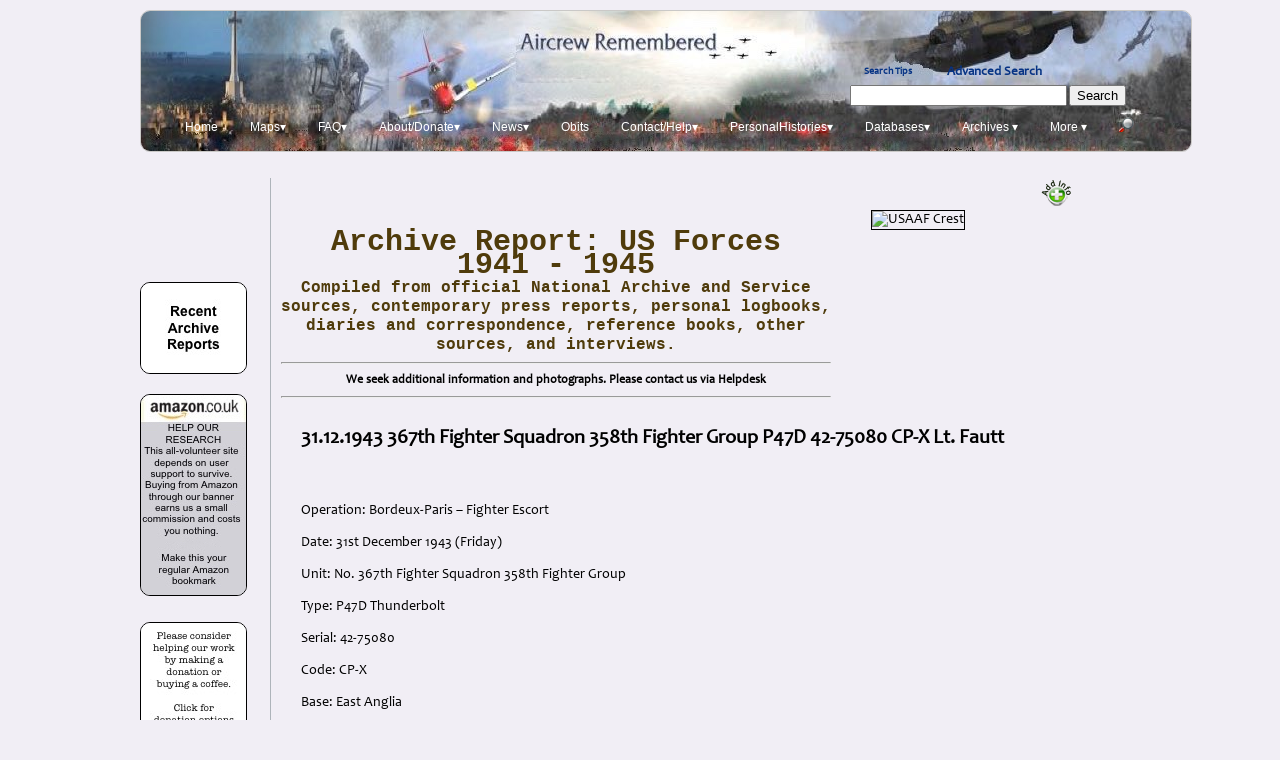

--- FILE ---
content_type: text/html; charset=UTF-8
request_url: https://aircrewremembered.com/fautt-robert.html
body_size: 14069
content:
<!DOCTYPE html>
<html lang="en">

<head profile="http://dublincore.org/documents/2008/08/04/dc-html/">
<link rel="schema.DC" href="https://purl.org/dc/elements/1.1/">
<meta name="DC.Title" content="Aircrew Remembered Aviation Personal Histories and Databases">
<meta name="DC.Creator" content="Kelvin Youngs">
<meta name="DC.Subject" content="Stories about aviation people">
<meta name="DC.Description" content="Research based site with hundreds of thousands of data points on pilots, crew and ground crew associated with flying, particularly WW11. High degree of reader involvement in supplying information. Large databases covering many countries. Largest collection of Luftwaffe pilot data in the world.">
<meta name="DC.Publisher" content="Aircrew Remembered">
<meta name="DC.Language" content="UK">
<meta name="DC.Coverage" content="Coverage="Worldwide"">
<meta property="og:type" content="website" />
<meta property="og:site_name" content="Aircrew Remembered site"/>
<meta property="og:image" content="https://s5.postimg.org/m6r1w7liv/facebook_og_panel.jpg" />
<title>367th Fighter Squadron 358th Fighter Group P47D 42-75080 CP-X Lt. Fautt</title>
<META HTTP-EQUIV="Content-Type" CONTENT="text/html; charset=UTF-8">
<link rel="stylesheet" type="text/css" media="screen" href="../ARCSS/trebuchetx.css"/>
<meta charset='utf-8'/>
<!--[if IE 6]>
<h1>Sorry! This site will not display properly in Internet Explorer 6. Please upgrade your browser! Microsoft dropped support for IE6 many, many years ago. We have successfully tested the site on IE7 up to IE11! It's always a good idea to upgrade to the latest release of Internet Explorer to provide the best security.</h1>
<![endif]-->

<meta name="description" content="Personal history of US  pilots serving 1939 - 1945 including original research.">
<script type="text/javascript" src="https://ajax.googleapis.com/ajax/libs/jquery/1.7.1/jquery.min.js"></script>

<!-- Share This -->
<script type="text/javascript">var switchTo5x=true;</script>
<script type="text/javascript" src="https://w.sharethis.com/button/buttons.js"></script>
<script type="text/javascript">stLight.options({publisher: "2e13524e-c851-458b-b6a1-9c0a4062c508"});</script>
<!-- end ShareThis -->



 <!-- inserts Description and Keywords in pages -->
 <meta name="description" content="" />
<meta name="keywords" content="" />
<meta name="robots" content="" /> <!-- ends inserts Description and Keywords in pages -->

 <!-- zooms image on click -->
 <style>
img:active {
		-webkit-transform: scale(1.8);
		-moz-transform: scale(1.8);
		-ms-transform: scale(1.8);
		-o-transform: scale(1.8);
		transform: scale(1.8);
		}

/* centering using js */
img.middle {
			display:block;
			margin-left:auto;
		  	margin-right:auto;
		  }


.middle { display:block;
			margin-left:auto;
		  margin-right:auto;
		  }

/* adds border to images */
img 	{
		border:1px solid #000000;
		}

/* ends add border */
</style>

<!-- these disable image dragging. -->
<script type="text/javascript">
document.ondragstart = function () { return false; };
</script>
<!-- end disable image dragging -->

<!-- disable copy text -->
<script type="text/JavaScript">
//courtesy of BoogieJack.com
function killCopy(e){
return false
}
function reEnable(){
return true
}
document.onselectstart=new Function ("return false")
if (window.sidebar){
document.onmousedown=killCopy
document.onclick=reEnable
}
</script>
<!-- end disable text -->

<!-- this hides a content element -->
<style>
.hidden{display:none;}
</style>
<!-- end hide content -->

<!-- Global Site Tag (gtag.js) - Google Analytics -->
<script async src="https://www.googletagmanager.com/gtag/js?id=G-RNBJWELVCK"></script>
<script>
  window.dataLayer = window.dataLayer || [];
  function gtag(){dataLayer.push(arguments);}
  gtag('js', new Date());

  gtag('config', 'G-RNBJWELVCK');
</script>
<!-- end Google Analytics -->

<!--Back to Top scroll-->
<script type="text/javascript">
	$('body').prepend('<a href="#" class="back-to-top">Back to Top</a>');
	var amountScrolled = 500;

$(window).scroll(function() {
	if ( $(window).scrollTop() > amountScrolled ) {
		$('a.back-to-top').fadeIn('slow');
	} else {
		$('a.back-to-top').fadeOut('slow');
	}
});
$('a.back-to-top').click(function() {
	$('html, body').animate({
		scrollTop: 0
	}, 700);
	return false;
});
</script>
<style>
a.back-to-top {
	display: none;
	width: 60px;
	height: 60px;
	text-indent: -9999px;
	position: fixed;
	z-index: 999;
	right: 20px;
	bottom: 20px;
	background: #27AE61 url("/ARSiteImages/up-arrow.png") no-repeat center 43%;
	-webkit-border-radius: 30px;
	-moz-border-radius: 30px;
	border-radius: 30px;
}

</style>
<!--End Back to Top scroll-->

</head>

<body style="width:1000px;margin-left:auto; margin-right:auto;">

<div class="wrapper" onclick="">
   <div style="height:150px;margin-top:10px;width:1000px;text-align:center;">
<img src="/ARSiteImages/newheaderimage7.jpg" alt="AR banner" style="border:1px solid #cac9c7;border-radius:10px;">
</div>
<!-- start of freefind search box html -->
<div style="margin-left:710px;margin-top:-97px;">

<table cellpadding=0 cellspacing=0 border=0 >
<tr>
	<td  style="font-family:Avenir,Candara, Arial, Helvetica, sans-serif; font-size: 7.5pt;">
		<center><table width="90%" cellpadding=0 cellspacing=0 border=0  style="font-family: Avenir,Candara,Arial, Helvetica, sans-serif; font-size: 7.5pt;">
		<tr>
			<td style="font-family:Avenir,Candara, Arial, Helvetica, sans-serif; font-size: 7.5pt;font-weight:700;font-color:red;" align=left >  <a href="/search-tips.html" target=searchtips onclick="somewin=window.open('/search-tips.html', 'searchtips','resizable=yes,scrollbars=yes,width=508,height=508')">Search&nbsp;Tips</a></td>
			<td style="font-family: Avenir,Candara,Arial, Helvetica, sans-serif; font-size: 10pt;font-weight:700;color:white;" align=left><a href="https://search.freefind.com/find.html?si=42608209&amp;pid=a">Advanced&nbsp;Search</a></td>
		</tr>
		</table></center>
		<form style="margin:0px; margin-top:4px;" action="https://search.freefind.com/find.html" method="get" accept-charset="utf-8" target="_self">
		<input type="hidden" name="si" value="42608209">
		<input type="hidden" name="pid" value="r">
		<input type="hidden" name="n" value="0">
		<input type="hidden" name="_charset_" value="">
		<input type="hidden" name="bcd" value="&#247;">
		<input type="text" name="query" size="25">
		<input type="submit" value="Search">
		</form>
	</td>
</tr>

</table>

</div>
<!-- end of freefind search box html -->

<div onclick="void(0)"> <!--iOS clear dropdown -->

<!-- FreeFind Begin No Index -->
<div style="margin-top:-10px;">
<!-- ACTIVATED 25 JUNE 2018 TO HANDLE THE NEW POSITIONING OF THE MENU BAR NOW IN THE HEADER PANEL. THE NEW CSS trebuchetx.css SETS THE BACKGROUND IN THE PANEL TO NEAR TRANSPARENT AND ALTERS THE COLOUR OF THE DROPDOWNS. ORIGINAL CSS trebuchet.css IS KEPT IN CASE THERE ARE REMAINING PAGES WHICH DID NOT RECEIVE THE NEW TREATMENT. TO ACCOMPANY THIS NEW CSS A NEW MENU INCLUDE IS USED mainmenux.html  PREVIOUS mainmenu.html REMAINS TO HANDLE PAGES WHERE THE NEW MENU TREATEMENT HAS NOT YET BEEN IMPLEMENTED eg HELDESK-->

<!-- FreeFind Begin No Index -->
<!-- Begin Menu -->
<div id="menu" class="notranslate" style="font-family:Arial,sans-serif;margin-top:15px;position:relative;margin-left:auto;margin-right:auto;">
    <!-- begin menu div-->

    <ul>

        <li><a href="https://www.aircrewremembered.com">Home</a></li>
        <li><a href=#url>Maps&#9662;</a>
            <ul>
                <li><a href="https://www.aircrewremembered.com/SiteMapComplete.html">Visual Site Map</a></li>
                <li><a href="https://www.aircrewremembered.com/MenuSnapshot.html">Text Site Map</a></li>
            </ul>
            <li><a href=#url>FAQ&#9662;</a>
                <ul>
                    <li><a href="https://aircrewremembered.com/how-to-use-this-site.html">How To Use Site</a></li>
                    <li><a href="https://www.aircrewremembered.com/helpdesk/">FAQ</a></li>
                </ul>
                <li><a href=#url>About/Donate&#9662;</a>
                    <ul>
                        <li><a href="https://www.aircrewremembered.com/helpdesk/">Helpdesk</a></li>
                        <li><a href="https://www.aircrewremembered.com/current-site-status.html">Current Site Health/Issues</a></li>
                        <li><a href="https://aircrewremembered.com/all-about-us.html">Our own story</a></li>
                        <li><a href="https://www.aircrewremembered.com/Donate.html">Donate</a></li>
                        <li><a href="https://aircrewremembered.com/sponsoring/contactform.html">Sponsor/Lay a Wreath</a></li>
                        <li><a href="https://aircrewremembered.com/Guestbook.html">Guestbook</a></li>
                        <li><a href="https://aircrewremembered.com/lendahand.html">Lend a hand</a></li>
                        <li><a href="https://aircrewremembered.com/comejoinourteam.html">Join our team</a></li>
                        <li><a href="https://aircrewremembered.com/doing-your-own-research.html">Doing Your Own Research</a></li>
                        <li><a href="https://aircrewremembered.com/our-charity-work.html">Our support for charities</a></li>
                        <li><a href="https://aircrewremembered.com/Privacy.html">Privacy and Cookies</a></li>
                        <li><a href="https://aircrewremembered.com/colophon.html">Colophon</a></li>
                        <li><a href="https://aircrewremembered.com/research-bibliography.html">Our Research Bibliography</a></li>
                        <li><a href="https://aircrewremembered.com/helpdesk/">FAQ</a></li>
                    </ul>
                </li>

                <li><a href=#url>News&#9662;</a>
                    <ul>

                        <li><a href="https://aircrewremembered.com/recent-archive-reports.html">Recent Archive Reports</a></li>
                        <li><a href="https://www.aircrewremembered.com/aircrew-remembered-latest-news.html">News</a></li>
                        <li><a href="https://www.aircrewremembered.com/not-many-people-know-that.html">Not Many People Know That</a></li>
                    </ul>
                </li>

                <li><a href="https://aircrewremembered.com/list-of-pages-relating-to-obituaries.html">Obits</a></li>

                <li><a href=#url>Contact/Help&#9662;</a>
                    <ul>
                        <li><a href="https://www.aircrewremembered.com/helpdesk/">Helpdesk</a></li>
                        <li><a href="https://aircrewremembered.com/contactus.html">Email</a></li>
                        <li><a href="https://aircrewremembered.com/contactus.html">Mail Address</a></li>
                        <li><a href="https://www.aircrewremembered.com/Donate.html">Donate</a></li>
                        <li><a href="https://aircrewremembered.com/doing-your-own-research.html">Doing Your Own Research</a></li>
                        <li><a href="/ResearcherLinks/?q=electronic&qand=&exc1=&exc2=&search_only=&search_type=exact">Research Sources</a></li>
                        <li><a href="/cwgc-explanation.html">Your relative's CWGC grave explained</a></li>
                        <li><a href="https://aircrewremembered.com/sponsoring/contactform.html">Sponsor/Lay a Wreath</a></li>

                        <li><a href="https://aircrewremembered.com/Guestbook.html">Guestbook</a></li>
                        <li><a href="https://aircrewremembered.com/search-tips.html">Tips for Effective Search</a></li>
                    </ul>
                </li>

                <li><a href=#url>PersonalHistories&#9662;</a>
                    <ul>
                        <!--<li><a href="http://aircrewremembered.com/lists-to-explore.html">Cross Reference Research Lists</a></li>-->
                        <li><a href "">Cross Reference Research Lists&nbsp;&nbsp;&nbsp;&nbsp;&nbsp;&#9654;</a>
                            <ul>

                                <li><a href="https://aircrewremembered.com/lists-to-explore.html">All Lists</a></li>
                                <!--	<li><a href="https://www.aircrewremembered.com/ccount212/click.php?id=46">Thousands of Personal Histories</a></li>-->

                                <li><a href="https://aircrewremembered.com/list-of-pages-relating-to-accidents.html">Accidents</a></li>
                                <li><a href="https://aircrewremembered.com/list-of-pages-relating-to-war-crimes.html">War Crimes</a></li>
                                <li><a href="https://www.aircrewremembered.com/list-of-pages-relating-to-profiles-in-courage.html">Profiles in Courage</a></li>
                            </ul>
                        </li>
                        <!--	<li><a href="https://www.aircrewremembered.com/ccount212/click.php?id=46">Thousands of Personal Histories</a></li> -->
                        <li><a href="https://aircrewremembered.com/recent-archive-reports.html">Recent Archive Reports</a></li>
                        <li><a href="https://www.aircrewremembered.com/list-of-pages-relating-to-profiles-in-courage.html">Profiles in Courage</a></li>
                        <li><a href="https://aircrewremembered.com/list-of-relevant-pages-related-to-1914-1918.html">1914 -1918 WW1 Material</a>
                        </li>
                        <li><a href "">Royal Air Force + RAFVR&nbsp;&nbsp;&nbsp;&nbsp;&nbsp;&nbsp;&nbsp;&nbsp;&nbsp;&#9654;</a>
                            <ul>
                                <li><a href="https://aircrewremembered.com/list-of-relevant-pages-related-to-1914-1918.html">1914 -1918 WW1</a></li>
                                <li><a href="https://aircrewremembered.com/list-of-pages-relating-to-1939-1945.html">1939-1945</a></li>
                                <li><a href="https://aircrewremembered.com/list-of-pages-related-to-1939.html">1939</a></li>
                                <li><a href="https://aircrewremembered.com/list-of-pages-related-to-1940.html">1940</a></li>
                                <li><a href="https://aircrewremembered.com/list-of-pages-related-to-1941.html">1941</a></li>
                                <li><a href="https://aircrewremembered.com/list-of-pages-relating-to-1942.html">1942</a></li>
                                <li><a href="https://aircrewremembered.com/list-of-pages-relating-to-1943.html">1943</a></li>
                                <li><a href="https://aircrewremembered.com/list-of-pages-relating-to-1944.html">1944</a></li>
                                <li><a href="https://aircrewremembered.com/list-of-pages-relating-to-1945.html">1945</a></li>
                            </ul>
                        </li>

                        <li><a href="https://aircrewremembered.com/list-of-pages-relating-to-waaf-wraf.html">WAAF/WRAF</a></li>
                        <li><a href="https://aircrewremembered.com/list-of-pages-relating-to-australia.html">Australia</a></li>
                        <li><a href="https://aircrewremembered.com/list-of-pages-related-to-belgium.html">Belgium</a></li>
                        <li><a href="https://aircrewremembered.com/list-of-pages-relating-to-canada.html">Canada</a></li>

                        <li><a href="https://fcafa.com" target="_blank">Site honouring Czechoslovak RAF</a></li>
                        <li><a href="https://aircrewremembered.com/lost-rob-philips-memorial-archive-homepage.html">Holland: LOST Rob Philips Memorial Archive</a></li>
                        <li><a href="https://aircrewremembered.com/list-of-pages-relating-to-new-zealand.html">New Zealand</a></li>
                        <li><a href="https://www.aircrewremembered.com/list-of-pages-related-to-norway-denmark-sweden-and-finland.html">Norway, Denmark, Sweden, Finland</a></li>
                        <li><a href="https://aircrewremembered.com/list-of-pages-relating-to-poland.html">Poland</a></li>
                        <li><a href="https://aircrewremembered.com/list-of-pages-related-to-south-africa.html">South Africa</a></li>
                        <li><a href="https://aircrewremembered.com/introduction-polish-air-force-supplementary-data.html">Archiwum Mielnika: Polish Air Force Archive</a></li>
                        <li><a href="https://aircrewremembered.com/list-of-pages-related-to-usa.html">USAAF & USAF</a></li>
                        <li><a href="https://aircrewremembered.com/usaflygirls.html">USA WASP Flygirls</a></li>
                        <li><a href="https://aircrewremembered.com/gallery/index.php?/category/6">USA - Co de Swart Gallery: Baker Crew 95th BG</a></li>
                        <li><a href="https://aircrewremembered.com/gallery/index.php?/category/5">USA - Co de Swart Gallery: Geyer Crew 98th BG</a></li>
                        <li><a href="https://aircrewremembered.com/list-of-pages-relating-to-axis-powers.html">Axis Powers</a></li>
                        <li><a href="https://aircrewremembered.com/list-of-pages-related-to-russia-and-soviet-union.html">Russia/Soviet Union</a></li>
                        <li><a href="https://aircrewremembered.com/Nighthawks/nighthawksstory.html">RCAF 409 The Nighthawks</a></li>
                        <li><a href="https://aircrewremembered.com/Hore-Kennard/">Hore-Kennard RCAF</a></li>
                        <li><a href="https://aircrewremembered.com/bartkowiak-story-page1.html">Zenon Bartkowiak PAF</a></li>
                        <li><a href="https://aircrewremembered.com/CharlesDillsArchive/">Charles Dills USAAC</a></li>
                        <li><a href="https://aircrewremembered.com/GeraldSchwartzArchive/">Gerald Schwartz USAAC</a></li>
                        <li><a href="https://aircrewremembered.com/RalphMalanMemoirs/Initial-Training.html">Ralph Malan Memoirs</a></li>
                        <li><a href="https://aircrewremembered.com/soviet-night-witches-pilots.html">Soviet Women 'Night Witches'</a></li>
                        <li><a href="https://aircrewremembered.com/good-luck-z-zebra-introduction-and-contents.html
 ">Full Story of Lancaster Z-Zebra</a></li>
                        <li><a href="https://aircrewremembered.com/first-air-raid-fatality-in-britain.html">First Air Raid Victim</a>
                        </li>
                        <li><a href="https://aircrewremembered.com/list-of-relevant-pages-related-to-1914-1918.html">1914 -1918 WW1 Material</a>
                        </li>
                    </ul>
                </li>

                <li class="left"><a href=#url>Databases&#9662;</a>
                    <ul>
                        <li><a href="https://aircrewremembered.com/databasesmaster.html">Databases Master List</a></li>
                        <li><a href="https://www.aircrewremembered.com/ConsolidatedNames/">Consolidated Names: includes 500K+ names from all our databases</a></li>

                        <li><a href="https://aircrewremembered.com/lists-to-explore.html">Cross Reference Research Lists</a></li>
                        <li><a href="/ResearcherLinks/?q=electronic&qand=&exc1=&exc2=&search_only=&search_type=exact">Research Sources</a></li>

                        <hr>
                        <li><strong><a href=#url>MULTI-NATIONAL DATABASES</a></strong></li>
                        <li><a href="https://aircrewremembered.com/AcesAviatorsWW1InternationalDatabase/?q=Camel&qand=DFC&exc1=&exc2=&search_only=&search_type=exact">Aces and Aviators International WW1 - 3000+</a></li>
                        <li><a href="https://www.aircrewremembered.com/VitzArchive/">Vitz Archive: War Crimes Victims of Axis</a></li>
                        <li><a href="https://www.aircrewremembered.com/USAAFAlliesNonCombatLosses/">NEW! USAAF & Allies Non Combat Incidents and Losses</a></li>
                        <hr>
                        <li><strong><a href=#url>ALLIED DATABASES</a></strong></li>
                        <li><a href="https://www.aircrewremembered.com/AlliedLossesIncidents/"><span style="font-weight:700;">Allied Losses and Incidents: all Commands</span></a></li>
                        <!--<li>&nbsp;</li> -->
                        <li><a href="https://aircrewremembered.com/AircrewDeaths39-47/">Aircrew Deaths & Resting Places Worldwide 1939 - 47 120,000+</a></li>
                        <li><a href="https://aircrewremembered.com/AlameinAlliedAirForcesMemorialDatabase/">Alamein Allied Air Forces Memorial 3000+</a></li>

                        <li><a href="/AlliedNonBritishAirForceGravesEurope.CWGC/">Allied Non-British Graves in Europe managed by CWGC</a>
                        </li>
                        <li><a href="https://aircrewremembered.com/BattleOfBritainDatabase/">Battle of Britain: Enhanced and Extended</a></li>
                        <li><a href="https://aircrewremembered.com/GliderCasualtiesDatabase/?q=adams">Glider Pilot Regiment Casualties</a></li>
                        <li><a href="https://www.aircrewremembered.com/ccount212/click.php?id=48">Korean War UN Forces Database</a></li>
                        <li><a href="https://aircrewremembered.com/LOSTRobPhilipsMemorialArchiveAllCasualtiesDatabase/?q=ML-KNIL-RNEIAF-&o=Datum&d=asc">LOST Rob Philips Memorial Archive Dutch/2TAF Losses</a></li>
                        <li><a href="https://aircrewremembered.com/MaltaMemorialDatabase/?q=adams">Malta Memorial Database</a></li>
                        <li><a href="https://www.aircrewremembered.com/AlliedLossesNordic/?q=berg&qand=&exc1=&exc2=&search_only=&search_type=exact">Nordic Allied Database</a></li>
                        <li><a href="https://aircrewremembered.com/OttawaAlliedAirForcesMemorialDatabase/?q=brown">Ottawa Allied Air Forces Memorial Database</a></li>
                        <li><a href="https://www.aircrewremembered.com/ParadieArchiveDatabase/">Paradie RCAF Archive</a></li>
                        <li><a href="https://www.aircrewremembered.com/ArchiwumPSP1939-1947/?q=belgia">Archiwum: Polish Air Force Archive</a></li>
                        <li><a href="https://aircrewremembered.com/PolishHonourRollDatabaseSearch/?q=adamek">Polish Honour Roll</a></li>
                        <li><a href="https://aircrewremembered.com/RAAFEuropeanDatabase/">RAAF Honour Roll</a></li>
                        <!--<li><a href="https://www.aircrewremembered.com/ccount212/click.php?id=7">RAF Bomber Command: moved to Allied Losses & Incidents</a></li>
					<li><a href="https://www.aircrewremembered.com/ccount212/click.php?id=7">RAF Fighter Command: moved to Allied Losses & Incidents</a></li>-->

                        <li><a href="https://aircrewremembered.com/RCAFNotesDatabase/?q=brown">RCAF Notes - 9000+</a></li>
                        <li><a href="https://aircrewremembered.com/RoyalNavyFleetAirArmDatabase/?q=skua">Royal Navy Fleet Air Arm</a></li>
                        <li><a href="https://aircrewremembered.com/RunnymedeDatabase/?q=allen+AND+Sergeant+AND+Lancaster">Runnymede Memorial Database</a></li>
                        <li><a href="https://aircrewremembered.com/SovietAcesDatabase/?q=55IAP">Soviet Aces Database 1941 - 1945</a></li>
                        <li><a href="https://aircrewremembered.com/USAcesAndAviatorsWW2Database/?q=Marine+and+Medal+of+Honor">US Aces and Aviators WW2</a></li>
                        <li><a href="https://aircrewremembered.com/USAirVictoriesWW1Database/?q=rickenbacker">US Air Service Victories WW1</a></li>
                        <li><a href="https://aircrewremembered.com/USAAFAlliesNonCombatLosses">USAAF Allies NonCombat Losses</a></li>

                        <li><a href="https://aircrewremembered.com/USAAFCombatOperations/">USAAF Operations WWll</a></li>
                        <li><a href="https://www.aircrewremembered.com/USMCSquadrons/?q=vmf-112">US Marine Corps Squadrons WWll</a></li>
                        <li><a href="https://www.aircrewremembered.com/VitzArchive/">Vitz Memorial Archive: War Crimes Victims of Axis</a></li>

                        <!--<li class="left"><a href"">&#9664;&nbsp;&nbsp;&nbsp;&nbsp;&nbsp;&nbsp;&nbsp;&nbsp;&nbsp;&nbsp;&nbsp;&nbsp;Allied Graves and Memorials in Europe Managed by CWGC</a>
				<ul>
					<li><a href="http://aircrewremembered.com/AustraliaRAAFGraves.CWGC/?q=smith">Australia RAAF Graves in Europe</a></li>
					<li><a href="http://aircrewremembered.com/CanadaRCAFGraves.CWGC/?q=clark">Canada RCAF Graves in Europe</a></li>
					<li><a href="http://aircrewremembered.com/IndiaRIAFGraves.CWGC/?q=calcutta">India RIAF Graves in UK</a></li>
					<li><a href="http://aircrewremembered.com/NetherlandsGraves.CWGC/?q=RNLAF">Netherlands Graves in Europe</a></li>
					<li><a href="http://aircrewremembered.com/NewZealandRNZAFGraves.CWGC/?q=smith">New Zealand RNZAF Graves in Europe</a></li>
					<li><a href="http://aircrewremembered.com/PolishAirForcePAFGraves.CWGC/?q=epping">Poland PAF Graves in Europe</a></li>
					<li><a href="http://aircrewremembered.com/SouthAfricaSAAFGraves.CWGC/?q=pretoria">South Africa SAAF Graves in Europe</a></li>
					</li>
					<li><a href="http://aircrewremembered.com/AircrewDeaths39-47/?q=1942-09-11">Aircrew Deaths & Resting Places Worldwide 1939 - 47 120,000+</a></li>
					<li><a href="http://aircrewremembered.com/MaltaMemorialDatabase/?q=adams">Malta Memorial Database</a></li>
					<li><a href="http://aircrewremembered.com/RunnymedeDatabase/?q=allen+AND+Sergeant+AND+Lancaster">Runnymede Memorial Database</a></li>
				</ul>-->

                        <hr>

                        <li><strong><a href=#url>AXIS DATABASES</a></strong></li>
                        <li><a href="https://www.aircrewremembered.com/KrackerDatabase/">Kracker Luftwaffe Archive</a></li>
                        <li><a href="https://aircrewremembered.com/DeutschesKreuzGoldDatabase/?q=gobel">Deutsches Kreuz in Gold</a></li>
                        <li><a href="https://aircrewremembered.com/german-war-graves-in-uk.html">German Graves in UK</a></li>
                        <li><a href="https://aircrewremembered.com/GermanWW2Aces/?q=jg400">German WW2 Aces</a></li>
                        <li><a href="https://aircrewremembered.com/LuftwaffeGraves.CWGC/?q=bayeux&o=Dateofdeath&d=asc">Luftwaffe Graves Managed by CWGC</a></li>
                        <li><a href="https://aircrewremembered.com/LuftwaffeVictoriesByNameDatabase/?q=Baagoe+AND+1940+AND+Spitfire">Luftwaffe Victories by Name/Date</a></li>
                    </ul>
                </li>

                <li class="left"><a href=#url>Archives &#9662;</a>
                    <ul>
                        <li><a href="https://www.aircrewremembered.com/ArchiwumPSP1939-1947/?q=belgia">Archiwum: Polish Air Force Archive: Data on 17,000</a></li>
                        <li><a href="https://www.aircrewremembered.com/KrackerDatabase/">Kracker Luftwaffe Archive</a></li>
                        <li><a href="https://aircrewremembered.com/lost-rob-philips-memorial-archive-homepage.html">LOST Rob Philips Memorial Archive: Holland</a></li>
                        <li><a href="https://www.aircrewremembered.com/ParadieArchiveDatabase/">Paradie Canadian Archive</a></li>
                        <li><a href="https://www.aircrewremembered.com/mcguiness-raaf-archive-history-of-australian-military-aviation.html">Paul McGuiness RAAF Archive WW1 & WW2</a></li>
                        <li><a href="https://www.aircrewremembered.com/list-of-pages-relating-to-profiles-in-courage.html">Profiles in Courage</a></li>

                        <li><a href="https://www.aircrewremembered.com/VitzArchive/">Vitz Memorial Archive: War Crimes Victims of Axis</a></li>

                        <li><a href="/USAAFCombatOperations/index.html">USAAF Combat Operations 1941-45 Worldwide</a></li>
                        <li><a href="https://aircrewremembered.com/Nighthawks/nighthawksstory.html">409 RCAF: The Nighthawks</a></li>
                        <li><a href="https://aircrewremembered.com/Hore-Kennard/">Detailed Personal Archive RCAF Officer</a></li>

                        <li><a href="https://aircrewremembered.com/CharlesDillsArchive/">Charles Dills Archive</a></li>
                        <li><a href="https://aircrewremembered.com/GeraldSchwartzArchive/">Gerald Schwartz Archive</a></li>
                        <li><a href="https://aircrewremembered.com/RalphMalanMemoirs/Initial-Training.html">Ralph Malan Memoirs</a></li>
                        <li><a href="https://aircrewremembered.com/coastal-command-patrol-areas.html">RAF Coastal Command Patrol Areas</a></li>
                        <li><a href="https://aircrewremembered.com/German-Anti-Aircraft/">US Intelligence Analysis German Anti Aircraft</a></li>
                        <li><a href="https://aircrewremembered.com/gardening-codenames.html">Allied Mine Laying Map (Gardening)</a></li>
                        <li><a href="https://aircrewremembered.com/airborne-forces.html">Airborne Forces - a short history</a></li>

                    </ul>
                </li>

                <li class="left"><a href=#url>More &#9662;</a>
                    <ul>
                        <li><a href="https://www.aircrewremembered.com/gallery/">de Swart Gallery: Baker Crew, Geyer Crew</a></li>
                        <li><a href="https://aircrewremembered.com/SiteMapComplete.html">Guide to Complete Site</a></li>
                        <li><a href="https://www.aircrewremembered.com/helpdesk/">Helpdesk</a></li>
                        <li><a href="https://aircrewremembered.com/Donate.html">Donate</a></li>
                        <li><a href="https://aircrewremembered.com/sponsoring/contactform.html">Lay a Wreath</a></li>
                        <li><a href="/cwgc-explanation.html">Your relative's CWGC grave explained</a></li>
                        <li><a href="/commonwealth-war-graves-in-usa.html">CWGC War Graves in USA</a></li>
                        <li><a href="https://aircrewremembered.com/doing-your-own-research.html">Doing Your Own Research</a></li>
                        <li><a href="/ResearcherLinks/?q=electronic&qand=&exc1=&exc2=&search_only=&search_type=exact">Research Sources</a></li>
                        <li><a href="https://www.aircrewremembered.com/us-warsaw-uprising.html">US Assistance to Warsaw Uprising</a></li>
                        <li><a href="https://aircrewremembered.com/our-charity-work.html">Our support for charities</a></li>
                        <li><a href="https://aircrewremembered.com/axis-awards.html">Axis Awards Descriptions</a>
                            <li>
                                <a href="https://aircrewremembered.com/stolperstein-the-story.html">Stolperstein: Permanent Remembrance</a></li>
                            <li><a href="https://aircrewremembered.com/who-fought-for-britain-1939-1945.html">Who fought for Britain 1939 - 1945</a></li>
                            <li><a href="https://aircrewremembered.com/aerotoxic-syndrome.html">Aerotoxic Syndrome</a></li>
                            <li><a href="https://aircrewremembered.com/bermuda-triangle.html">Bermuda Triangle Mystery</a></li>
                            <li><a href="https://aircrewremembered.com/lists-to-explore.html">Cross Reference Research Lists</a></li>
                            <li><a href="https://www.aircrewremembered.com/not-many-people-know-that.html">Not Many People Know That</a></li>
                            <li><a href="https://aircrewremembered.com/image-acknowledgements.html">Image Acknowledgements</a></li>
                            <li><a href="https://aircrewremembered.com/site-abbreviations.html">Abbreviations Used by Forces</a></li>
                            <li><a href="https://aircrewremembered.com/list-of-pages-relating-to-aviation-and-military-poetry.html">Poetry of Direct Personal Experience</a></li>
                            <li><a href="https://aircrewremembered.com/staggering-cost-wwll.html">Staggering Cost in Lives of WWll</a></li>
                            <li><a href="https://www.aircrewremembered.com/EveryAlliedBombWW2.html">Animated Map All Allied Bombing WW2</a></li>
                            <li><a href="/USAAFCombatOperations/index.html">USAAF Combat Operations 1941-45 Worldwide</a></li>
                            <li><a href="https://rumble.com/vrszlh-polish-airmen-fighting-for-freedom.html">Polish Airmen Fighting (Video)</a></li>
                            <li><a href="https://aircrewremembered.com/links.html">Important Links</a></li>

                            <li><a href="https://aircrewremembered.com/canadianrenamingproject.html">Canada Memorial Project</a></li>
                            <li><a href="https://aircrewremembered.com/banica-polish-memorial.html">Remembering Banica</a></li>
                            <li><a href="https://aircrewremembered.com/bookreviews/">Book Reviews</a></li>
                            <li><a href="https://aircrewremembered.com/bfts-terrell-dallas-texas.html">1 BFTS Texas</a></li>

                            <li><a href="https://aircrewremembered.com/veterans.html">Veterans Appeals</a></li>
                            <li><a href="https://aircrewremembered.com/korean-air-war-introduction.html">Korean Conflict</a></li>
                            <li><a href="https://aircrewremembered.com/list-of-pages-related-to-vietnam.html">Vietnam Conflict</a></li>
                            <li><a href="https://aircrewremembered.com/OtherAirWars.html">Other Conflicts</a></li>
                            <li><a href="https://aircrewremembered.com/CommercialGeneralAviation.html">Commercial Aviation</a></li>
                            <li><a href="https://aircrewremembered.com/BushFlying.html">Bush Flying</a></li>
                            <li><a href="https://aircrewremembered.com/nose-art.html">Nose Art</a></li>
                            <li><a href="https://aircrewremembered.com/military-humour-from-around-the-world.html">Military Humour</a></li>
                            <li><a href="https://aircrewremembered.com/airborne-forces.html">Airborne Forces - a short history</a></li>

                    </ul>
                    <li>
                        <a href="https://aircrewremembered.com/site-search-page.html"><img src="https://aircrewremembered.com/ARSiteImages/search-icon-menu.png" style="border-style:none;margin-top:5px;"></a>
                    </li>

    </ul>
</div>
<!-- end menu div -->
<!-- FreeFind End No Index --></div>

<!-- FreeFind End No Index -->

<!-- begin main content div -->
<a href="#" class="back-to-top">Back to Top</a>
<div style="width:100px;float:left;margin-top:50px;">



<div style="height:60px;"></div>
<a href="https://aircrewremembered.com/recent-archive-reports.html" target="_blank">
<div><img src="/ARSiteImages/recent-archive-reports.jpg" style="border-radius:10px;"></div></a><p>
<a href="https://www.amazon.co.uk/exec/obidos/redirect-home?tag=aircreremem0a-21&placement=home_multi.gif&site=amazon" target="_blank">

<div><img src="/ARSiteImages/amazontiny2.jpg" style="border-radius:10px;"></div></a><p>

<a href="https://www.aircrewremembered.com/ccount212/click.php?id=58">
<div style="margin-top:20px;border-radius:10px;"><img src="/ARSiteImages/share-the-burden-plea2.jpg" style="border-radius:10px;"></div>

</a><p><span style="font-size:10px;font-weight:700;">
&bull;&nbsp;<a href="/KrackerDatabase/?q=berlin&qand=&exc1=&exc2=&search_only=&search_type=exact">Kracker Archive</a><br>
&bull;&nbsp;<a href="/AlliedLossesIncidents/?q=75sqn&qand=&exc1=&exc2=&search_only=&search_type=exact">Allied Losses</a><br>
&bull;&nbsp;<a href="/ArchiwumPSP1939-1947/?q=belgia">Archiwum Polish</a><br>
&bull;&nbsp;<a href="/ParadieArchiveDatabase/?q=pilot&qand=&exc1=&exc2=&search_only=&search_type=exact">Paradie Canadian</a><br>
&bull;&nbsp;<a href="/list-of-pages-relating-to-canada.html">RCAF</a><br>
&bull;&nbsp;<a href="/list-of-pages-relating-to-australia.html">RAAF</a><br>
&bull;&nbsp;<a href="/list-of-pages-relating-to-new-zealand.html">RNZAF</a><br>
&bull;&nbsp;<a href="/list-of-pages-related-to-usa.html">USA</a><br>
&bull;&nbsp;<a href="/lists-to-explore.html">Searchable Lists</a><br>

<br>
</span>
</div> 

<div  style="width:800px;margin-top:-780px;margin-left:130px;border-left:1px solid #aeb4ba;border-radius:0px;font-size:14px;padding-left:10px;padding-right:10px;position:relative;z-index:10; float:left;">

<div>

<div style="margin-left:760px;width:100px;"><a href="http://www.aircrewremembered.com/helpdesk/index.php?a=add" class="tip"><img src= "../ARSiteImages/addinfo4.png" alt="Info Logo"  style="border-style:none; text-decoration: none; border: 0px;"><span>Add to or correct this story with a few clicks.</span></a>
</div>

<!-- begin div for translation -->

<div style="margin-top:20px;width:550px;text-align:center;">
<span style="font-family:Courier, sans-serif;font-weight:700;font-size:30px;color:#4f3b0b;">
Archive Report: US Forces</br> 1941 - 1945</span></br>
<span style="font-family:Courier, sans-serif;font-weight:700;font-size:16px;color:#4f3b0b;">Compiled from official National Archive and Service sources, contemporary press reports, personal logbooks, diaries and correspondence, reference books, other sources, and interviews.</span><br>
<hr>
<span style="font-size:12px;font-weight:700;">
We seek additional information and photographs. Please contact us via Helpdesk</span>
<hr>
</div>


<div style="margin-left:590px; margin-top:-195px; width:200px;height:200px;border:0px solid black;">
<img src="/editorial/resources/usaaf-crest-1-w180pxh180px.jpg" alt="USAAF Crest" /></div>


<div style="margin-top:0px;border:0px solid black;width:750px;padding:20px;font-size:20px;font-family:Candara,Arial,sans-serif;font-weight:700;">
31.12.1943 367th Fighter Squadron 358th Fighter Group P47D 42-75080 CP-X Lt. Fautt</div>

<div style="text-align:left;font-size:14px;line-height:18px;font-family:Candara,Arial,sans-serif;padding:20px;">
<p>Operation: Bordeux-Paris – Fighter Escort
</p><p>Date: 31st December 1943 (Friday)
</p><p>Unit: No. 367th Fighter Squadron 358th Fighter Group
</p><p>Type: P47D Thunderbolt
</p><p>Serial: 42-75080
</p><p>Code: CP-X
</p><p>Base: East Anglia
</p><p>Location: Gravesend road, Shorne England
</p><p>Pilot: Lt. Robert H. Fautt Jr. 0-25783 USAAF Age 26. Survived - seriously injured
</p><p>REASON FOR LOSS:
</p><p>Aircraft run out of fuel
</p><p>Further information on the crash: Written by Mr. Ray Clarke:
</p><p>On New Year’s Eve 1943, ‘I was ploughing when I heard a terrific roar of an aeroplane clearly in distress. The plough horses frightened by this broke into a gallop which I was able to bring under control.
</p><p><br></p><p><img src="/editorial/resources/367-fighter-group-358-fighter-group-p47d-42-75080-cp-x-w800.jpg">
</p><p>I went to look over the hedge and saw that a plane had come down in the field opposite The Crown Garage, now a car sales. I joined one or two other people who were running towards the plane and helped dig a hole so that we could get the pilot out as the cockpit and front of the plane were upside down, although the rear half was the right way up. The pilot was still strapped in so I used my penknife to cut him free, he was taken to Gravesend Hospital where he was found to have a broken arm, broken rib and a nasty gash to his hand.
</p><p><br></p><p><img src="/editorial/resources/367-fighter-group-358-fighter-group-p47d-42-75080-cp-x-crash-site-1943-w800.jpg">
</p><p><br></p><p><img src="/editorial/resources/367-fighter-group-358-fighter-group-p47d-42-75080-cp-x-crash-site-2016-w800.jpg">
</p><p>On its way down the plane had hit several poles which carried the electricity supply to several properties nearby leaving them with no power for any New Year celebrations’. The photograph shows the plane, but it had sustained more damage subsequent to the crash.
</p><p>I later visited him in hospital and he confirmed he had run out of fuel on his way back to East Anglia and had tried to land on the road, not knowing that the Gravesend airfield was only a couple of miles away.’
</p><p><img src="/editorial/resources/robert-h-fautt-jr-0-25783-usaaf-w800-w800.jpg"></p><p>Bob was on his 8th combat mission when the crash happened. He sustained serious injuries for which he was initially treated at Gravesend Hospital and later, returned to the United States for further treatment. Bob returned to full flying status in September 1944, and was ordered to Kissimmee Air Base, Florida, for flying duties with a P-47 squadron.
</p><p>On the 1st August, 1947, during the Air Force Day Show at Vernam Field, Jamaica, flying the only fighter in the show. Bob dived on the field in a P-47 and executed two slow rolls. At the completion of the second roll the aircraft lost speed, stalled, and crashed.
</p><p>He was killed instantly. His body was returned to his home in Pulaski, Tennessee, for burial which took place on the 18th August 1947.
</p><p style="text-align: center;"><strong>What else was in the news this period</strong>
</p><p>01st December 1944: Hitler delivered a New Year's message to the German people admitting that 1943 "brought us our heaviest reverses," and that 1944 "will make heavy demands on all Germans. This vast war will approach a crisis this year. We have every confidence that we will survive." Hitler stated that it was no news that the English intended to carry out a landing somewhere, but assured the German people that defences had been prepared that would "surprise our enemies more than their landings would surprise us."
</p><p>British Deputy Prime Minister Clement Attlee broadcast a New Year's Eve message of his own to the people of the United Kingdom. Attlee declared that the "hour of reckoning has come" for the Nazis but urged the British people not to be complacent, stating: "We do know that in 1944 the war will blaze up into greater intensity than ever before, and that we must be prepared to face heavier casualties. Nineteen-forty-four may be the victory year; it will only be so if we continue to put forward our utmost efforts, and if we allow nothing to divert us from our main purpose." (courtesy Wikipedia)
</p><p>Burial details:
</p><p>Lt. Robert H. Fautt. Maplewood Cemetery Pulaski Giles County  Tennessee, USA. Bob was born in Bryson, Tennessee, on October 29th,1917. He went to West Point and in the summer of 1942 began his flying training at Randolph Field, Texas, where he was selected Cadet Captain during Basic Training. Received his pilot’s wings in December 1942 and graduated from West Point in January 1943. Assigned to the 367th Fighter Squadron he came with the 358th Fighter Group to England in September of that year.
</p><p>Researched by Michel Beckers for Aircrew Remembered September 2016. With thanks to Jon Vols for grave photo and also to <a href="http://www.westpointaog.org" target="_blank">The West Point Association of Graduates</a> for photo of Lt. Robert H. Fautt. Ray Clarke for details on the crash. Other photographs from The Michel Beckers collection.
</p></div>
</div>
<div style="font-size:10px;margin-left:20px;">
<p>MB - 14.09.2016</p></div>

<div class="hidden" style="text-align:left;font-size:14px;font-family:Candara,Arial,sans-serif;">
<!-- Undefined content --></div>

<!-- FreeFind Begin No Index -->
<div style=
"width:780px;border:0px solid #b5b5b5;border-radius:5px;padding:10px;margin-top:30px;text-align:center;">
<span style=
"font-size:14px;font-weight:700;">Pages of Outstanding Interest</span><span style="font-size:12px;font-weight:700;"><br>

<!-- FreeFind Begin No Index -->
<!-- LINE 1 -->
<a href="/airborne-forces.html">History Airborne Forces</a>&nbsp;&bull;&nbsp;

<a href="/soviet-night-witches-pilots.html">Soviet Night Witches</a>&nbsp;&bull;&nbsp;

<a href="/bomber-command-memories.html">Bomber Command Memories</a>&nbsp;&bull;&nbsp;

<a href="/site-abbreviations.html">Abbreviations</a>&nbsp;&bull;&nbsp;

<a href="/gardening-codenames.html">Gardening Codenames</a><br>

<!-- LINE 2 -->

<a href="/cwgc-explanation.html">CWGC: Your Relative's Grave Explained</a>&nbsp;&bull;&nbsp;

<a href="/usaflygirls.html">USA Flygirls</a>&nbsp;&bull;&nbsp;

<a href="/axis-awards.html">Axis Awards Descriptions</a>&nbsp;&bull;&nbsp;

<a href="/clark-norman-arthur-wadham.html">'Lack Of Moral Fibre'</a><br>

<!-- LINE 3 -->
<a href="/manning-ralph-viril.html">Concept of Colonial Discrimination</a>
&nbsp;&bull;&nbsp;

<a href="/janusz-lewkowicz-unofficial-lone-attack-on-stavanger.html">Unauthorised First Long Range Mustang Attack</a><br>

<!-- LINE 4 -->

<a href="/barnaby-ryder-greatrex-evasion-story.html">RAAF Bomb Aimer Evades with Maquis</a>&nbsp;&bull;&nbsp;

<a href="/nancy-wake-soe-heroine.html">SOE Heroine Nancy Wake</a>&nbsp;&bull;&nbsp;

<a href="/a-talent-cut-short-fane-at-shelsley.html">Fane: Motor Racing PRU Legend</a>

</span>


<!-- FreeFind End No Index -->
<!--Instructions. Separate entries with 'a space a bullet a space'  (which is &nbsp;&bull;&nbsp; ) You do NOT need a bullet at the beginning and end of each line. it is up to you to get the lines the right length. When you reach the end of a line do NOT put a bullet but DO put a linebreak <br>. The next line starts with no bullet. --></span></div>

<div style="width:780px;border:0px solid #b5b5b5 ;border-radius:5px;padding:10px;margin-top:20px;">
<span style="font-size:12px;font-style:italic;font-weight:700;">Acknowledgments</span><span style="font-size:12px;font-style:italic;font-weight:400;">: Sources used by us in compiling Archive Reports include:
<!-- FreeFind Begin No Index -->
 Bill Chorley - 'Bomber Command Losses Vols. 1-9, plus ongoing revisions', Dr. Theo E.W. Boiten and Mr. Roderick J. Mackenzie - 'Nightfighter War Diaries Vols. 1 and  2', Martin Middlebrook and Chris Everitt - 'Bomber Command War Diaries', Commonwealth War Graves Commission, Tom Kracker - Kracker Luftwaffe Archives, Michel Beckers, Major Fred Paradie (RCAF) and Captain François Dutil (RCAF) - Paradie Archive (on this site), Jean Schadskaje, Major Jack O'Connor USAF (Retd.), Robert Gretzyngier, Wojtek Matusiak, Waldemar Wójcik and Józef Zieliński - 'Ku Czci Połeglyçh Lotnikow 1939-1945', Andrew Mielnik: Archiwum - Polish Air Force Archive (on this site), Anna Krzystek, Tadeusz Krzystek - 'Polskie Siły Powietrzne w Wielkiej Brytanii', Franek Grabowski, Polish graves: https://niebieskaeskadra.pl/, PoW Museum Żagań, Norman L.R. Franks 'Fighter Command Losses', Stan D. Bishop, John A. Hey MBE, Gerrie Franken and Maco Cillessen - Losses of the US 8th and 9th Air Forces, Vols 1-6, Dr. Theo E.W. Boiton - Nachtjagd Combat Archives, Vols 1-13. Aircrew Remembered Databases and our own archives. We are grateful for the support and encouragement of CWGC, UK Imperial War Museum, Australian War Memorial, Australian National Archives, New Zealand National Archives, UK National Archives and Fold3 and countless dedicated friends and researchers across the world.
 <!-- FreeFind End No Index -->
 
 </span>
</div>

<div style="text-align:center;margin-top:10px;">
<span style="font-size:14px;font-family:Candara,Arial,sans-serif;font-style:italic;font-weight:700;">Click any image to enlarge it</span><br />
<!--end Translate div -->

<div style="width:780px;border:0px solid #b5b5b5 ;border-radius:5px;margin-top:30px;padding:10px;text-align:center;margin-left:auto;margin-right:auto;">
<a href="/helpdesk" class="tip"><img src="/ARSiteImages/addinformation.png" alt="" class="tip" style="border:0px;"><span>Click to add your info via ticket on Helpdesk</span></a>&nbsp;&bull;<a href="/helpdesk" class="tip"><img src="/ARSiteImages/brokenlinks.png" alt="" class="tip" style="border:0px;"><span>Click to let us know via ticket on Helpdesk</span></a>&bull;&nbsp;<a href="/lists-to-explore.html" class="tip"><img src="/ARSiteImages/morestories.png" alt="" style="border:0px;"><span>Click to explore the entire site</span></a>
</div>



<div>
<div style="font-weight:700;font-size:12px;margin-top:20px;"><img src="/ARSiteImages/coffee-cup-small2.png" alt="" style="border:none;">&nbsp;&nbsp;<a href="/buy-us-a-coffee.html">You can show you value this content by offering your dedicated research team a coffee!&nbsp;&nbsp;<img src="/ARSiteImages/coffee-cup-small2.png" alt="" style="border:none;"></a></div>

<div><div style="text-align:center;width:780px;margin-top:20px;border:1px solid #d9dbdb;border-radius:5px;height:30px;padding-top:5px;background:#;">

<!-- AddToAny BEGIN -->
<div class="a2a_kit a2a_default_style" style="width:margin-left:0px;">

<a class="a2a_button_facebook"></a>
<a class="a2a_button_twitter"></a>
<a class="a2a_button_email"></a>
<a class="a2a_button_whatsapp"></a>
<a class="a2a_button_linkedin"></a>
<a class="a2a_button_telegram"></a>
<a class="a2a_button_reddit"></a>
<a class="a2a_button_snapchat"></a>
<a class="a2a_button_wechat"></a>
<a class="a2a_button_pinterest"></a>
<a class="a2a_button_tumblr"></a>
<a class="a2a_button_blogger"></a>
<a class="a2a_dd" href="https://www.addtoany.com/share"></a>
</div>

<!-- AddToAny END -->



<div id="google_translate_element" style="float:left;margin-left:370px;width:146px;margin-top:-20px;z-index:5;overflow:hidden;"></div><script type="text/javascript">function googleTranslateElementInit() {  new google.translate.TranslateElement({pageLanguage: 'en', layout: google.translate.TranslateElement.InlineLayout.HORIZONTAL}, 'google_translate_element');}</script><script type="text/javascript" src="https://translate.google.com/translate_a/element.js?cb=googleTranslateElementInit"></script></div><div style="float:left;margin-left:610px;margin-top:-30px;"><a href="https://aircrewremembered.com/sponsoring/contactform.html" class="tip"><img src="/ARSiteImages/sponsor.jpg" alt="" style="border-radius:5px;border-color:#9da49e;"><span>You can lay a wreath on this page to show your respect in an everlasting way.</span></a></div><div style="float:left;margin-left:745px;margin-top:-35px;"><a href="https://aircrewremembered.com/AircrewRemembered.vcf" class="tip"><img src="/ARSiteImages/vcficonIA.png" alt=""style="border-style:none;"><span>Add us to your address book. Click here</span></a></div><div style="clear:both;"></div></div></div>

<script async src="https://static.addtoany.com/menu/page.js"></script>

<!-- Begin Footer -->
<div style="text-align:center; margin-top:20px;text-decoration:none; width:750px;underline:no-underline;margin-left:auto;margin-right:auto;">
<p><span style="font-family: Arial, Helvetica, sans-serif;	font-size: 8pt; color:black;">Those who have long enjoyed such privileges as we enjoy forget in time that men have died to win them.</span><span style="font-style:italic;font-size:11px;"> Franklin Delano Roosevelt</span></p>

<span style="font-family: Arial, Helvetica, sans-serif;	font-size: 8pt; color:black;">All site material (except as noted elsewhere) is owned or managed by Aircrew Remembered and should not be used without prior permission.<br>
&copy; 2012 - 2026 Aircrew Remembered</span>
<span style="font-family: Candara,Arial, Helvetica, sans-serif;	font-size: 8pt; color:black;">Last Modified: 23 March 2021, 15:03</span></p>

</div> <!-- end footer -->
<!-- FreeFind End No Index -->

<div style="width:780px;border:1px solid black;background-color:white;text-align:left;padding:10px;border-radius:5px;">
<div style="background-color:#9f9fa3;font-size:11px;color:white;padding:10px;">If you would like to comment on this page, please do so via our Helpdesk. Use the <a href="https://aircrewremembered.com/helpdesk/">Submit a Ticket</a> option to send your comments. After review, our Editors will publish your comment below with your first name, but not your email address.
</div>
<!-- Undefined content: ReaderComment -->
</div>



<!-- Start of StatCounter Code for Default Guide -->
<script type="text/javascript">
var sc_project=8374633;
var sc_invisible=1;
var sc_security="54a449e4";
</script>
<script type="text/javascript" src="https://www.statcounter.com/counter/counter.js"></script>
<noscript>
		<div class="statcounter"><a title="website statistics"
href="http://statcounter.com/free-web-stats/" target="_blank"><img
class="statcounter" src="http://c.statcounter.com/8374633/0/54a449e4/1/"
alt="website statistics"></a>
		</div></noscript>
<!-- End of StatCounter Code for Default Guide -->


</div>
</div> <!-- closing wrapper -->
</div> <!-- closing onclick -->


<script defer src="https://static.cloudflareinsights.com/beacon.min.js/vcd15cbe7772f49c399c6a5babf22c1241717689176015" integrity="sha512-ZpsOmlRQV6y907TI0dKBHq9Md29nnaEIPlkf84rnaERnq6zvWvPUqr2ft8M1aS28oN72PdrCzSjY4U6VaAw1EQ==" data-cf-beacon='{"version":"2024.11.0","token":"27edd66d39ca4890b204c8178aec2948","r":1,"server_timing":{"name":{"cfCacheStatus":true,"cfEdge":true,"cfExtPri":true,"cfL4":true,"cfOrigin":true,"cfSpeedBrain":true},"location_startswith":null}}' crossorigin="anonymous"></script>
</body>
</html>